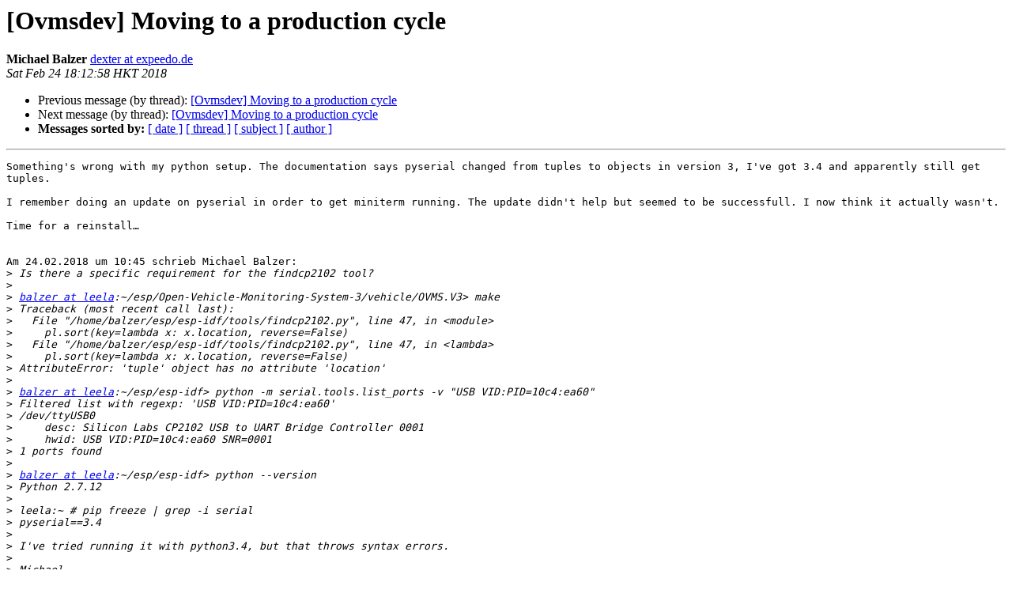

--- FILE ---
content_type: text/html; charset=UTF-8
request_url: http://lists.openvehicles.com/pipermail/ovmsdev/2018-February/011515.html
body_size: 16608
content:
<!DOCTYPE HTML PUBLIC "-//W3C//DTD HTML 4.01 Transitional//EN">
<HTML>
 <HEAD>
   <TITLE> [Ovmsdev] Moving to a production cycle
   </TITLE>
   <LINK REL="Index" HREF="index.html" >
   <LINK REL="made" HREF="mailto:ovmsdev%40lists.openvehicles.com?Subject=Re:%20Re%3A%20%5BOvmsdev%5D%20Moving%20to%20a%20production%20cycle&In-Reply-To=%3C1dcd9f4e-4d66-c273-06d6-ee1312f74318%40expeedo.de%3E">
   <META NAME="robots" CONTENT="index,nofollow">
   <style type="text/css">
       pre {
           white-space: pre-wrap;       /* css-2.1, curent FF, Opera, Safari */
           }
   </style>
   <META http-equiv="Content-Type" content="text/html; charset=us-ascii">
   <LINK REL="Previous"  HREF="011514.html">
   <LINK REL="Next"  HREF="011520.html">
 </HEAD>
 <BODY BGCOLOR="#ffffff">
   <H1>[Ovmsdev] Moving to a production cycle</H1>
    <B>Michael Balzer</B> 
    <A HREF="mailto:ovmsdev%40lists.openvehicles.com?Subject=Re:%20Re%3A%20%5BOvmsdev%5D%20Moving%20to%20a%20production%20cycle&In-Reply-To=%3C1dcd9f4e-4d66-c273-06d6-ee1312f74318%40expeedo.de%3E"
       TITLE="[Ovmsdev] Moving to a production cycle">dexter at expeedo.de
       </A><BR>
    <I>Sat Feb 24 18:12:58 HKT 2018</I>
    <P><UL>
        <LI>Previous message (by thread): <A HREF="011514.html">[Ovmsdev] Moving to a production cycle
</A></li>
        <LI>Next message (by thread): <A HREF="011520.html">[Ovmsdev] Moving to a production cycle
</A></li>
         <LI> <B>Messages sorted by:</B> 
              <a href="date.html#11515">[ date ]</a>
              <a href="thread.html#11515">[ thread ]</a>
              <a href="subject.html#11515">[ subject ]</a>
              <a href="author.html#11515">[ author ]</a>
         </LI>
       </UL>
    <HR>  
<!--beginarticle-->
<PRE>Something's wrong with my python setup. The documentation says pyserial changed from tuples to objects in version 3, I've got 3.4 and apparently still get tuples.

I remember doing an update on pyserial in order to get miniterm running. The update didn't help but seemed to be successfull. I now think it actually wasn't.

Time for a reinstall&#8230;


Am 24.02.2018 um 10:45 schrieb Michael Balzer:
&gt;<i> Is there a specific requirement for the findcp2102 tool?
</I>&gt;<i>
</I>&gt;<i> <A HREF="http://lists.openvehicles.com/mailman/listinfo/ovmsdev">balzer at leela</A>:~/esp/Open-Vehicle-Monitoring-System-3/vehicle/OVMS.V3&gt; make
</I>&gt;<i> Traceback (most recent call last):
</I>&gt;<i>   File &quot;/home/balzer/esp/esp-idf/tools/findcp2102.py&quot;, line 47, in &lt;module&gt;
</I>&gt;<i>     pl.sort(key=lambda x: x.location, reverse=False)
</I>&gt;<i>   File &quot;/home/balzer/esp/esp-idf/tools/findcp2102.py&quot;, line 47, in &lt;lambda&gt;
</I>&gt;<i>     pl.sort(key=lambda x: x.location, reverse=False)
</I>&gt;<i> AttributeError: 'tuple' object has no attribute 'location'
</I>&gt;<i>
</I>&gt;<i> <A HREF="http://lists.openvehicles.com/mailman/listinfo/ovmsdev">balzer at leela</A>:~/esp/esp-idf&gt; python -m serial.tools.list_ports -v &quot;USB VID:PID=10c4:ea60&quot;
</I>&gt;<i> Filtered list with regexp: 'USB VID:PID=10c4:ea60'
</I>&gt;<i> /dev/ttyUSB0       
</I>&gt;<i>     desc: Silicon Labs CP2102 USB to UART Bridge Controller 0001
</I>&gt;<i>     hwid: USB VID:PID=10c4:ea60 SNR=0001
</I>&gt;<i> 1 ports found
</I>&gt;<i>
</I>&gt;<i> <A HREF="http://lists.openvehicles.com/mailman/listinfo/ovmsdev">balzer at leela</A>:~/esp/esp-idf&gt; python --version
</I>&gt;<i> Python 2.7.12
</I>&gt;<i>
</I>&gt;<i> leela:~ # pip freeze | grep -i serial
</I>&gt;<i> pyserial==3.4
</I>&gt;<i>
</I>&gt;<i> I've tried running it with python3.4, but that throws syntax errors.
</I>&gt;<i>
</I>&gt;<i> Michael
</I>&gt;<i>
</I>&gt;<i>
</I>&gt;<i> Am 24.02.2018 um 09:10 schrieb Stephen Casner:
</I>&gt;&gt;<i> OK, I have merged the latest commits from espressif/esp-idf/master
</I>&gt;&gt;<i> into our fork openvehicles/esp-idf/master and merged the corresponding
</I>&gt;&gt;<i> update to ovms_module to match the changed API for getting per-task
</I>&gt;&gt;<i> heap info.
</I>&gt;&gt;<i>
</I>&gt;&gt;<i> This means developers need to update both ESP IDF and OVMS v3 source
</I>&gt;&gt;<i> trees (borrowing the lines from Mark's message about mDNS update):
</I>&gt;&gt;<i>
</I>&gt;&gt;<i> cd  ~/esp/esp-idf                                                                        git pull
</I>&gt;&gt;<i> git submodule update
</I>&gt;&gt;<i>
</I>&gt;&gt;<i> cd ~/ovms/vehicle/OVMS.V3
</I>&gt;&gt;<i> git pull
</I>&gt;&gt;<i> make
</I>&gt;&gt;<i>
</I>&gt;&gt;<i> (changing paths as appropriate)
</I>&gt;&gt;<i>
</I>&gt;&gt;<i> Also included is a fix for the &quot;module tasks&quot; command to show the
</I>&gt;&gt;<i> stack size correctly again.  That breakage was apparently caused by a
</I>&gt;&gt;<i> change in the compiler behavior when espressif recently updated the
</I>&gt;&gt;<i> toolchain for the esp-idf.
</I>&gt;&gt;<i>
</I>&gt;&gt;<i>                                                         -- Steve
</I>&gt;&gt;<i>
</I>&gt;&gt;<i>
</I>&gt;&gt;<i> On Sat, 24 Feb 2018, Mark Webb-Johnson wrote:
</I>&gt;&gt;<i>
</I>&gt;&gt;&gt;<i> Ok. Got for it.
</I>&gt;&gt;&gt;<i>
</I>&gt;&gt;&gt;<i> Regards, Mark
</I>&gt;&gt;&gt;<i>
</I>&gt;&gt;&gt;&gt;<i> On 24 Feb 2018, at 8:40 AM, Stephen Casner &lt;<A HREF="http://lists.openvehicles.com/mailman/listinfo/ovmsdev">casner at acm.org</A>&gt; wrote:
</I>&gt;&gt;&gt;&gt;<i>
</I>&gt;&gt;&gt;&gt;<i> My PR for heap task tracking has now been merged into espressif/esp-idf/master.
</I>&gt;&gt;&gt;&gt;<i> Shall I merge to openvehicles/esp-idf/master and merge the corresponding update
</I>&gt;&gt;&gt;&gt;<i> to ovms_module?
</I>&gt;&gt;&gt;&gt;<i>
</I>&gt;&gt;&gt;&gt;<i> Also, I have pushed a little cleanup commit.  I assume that need not be
</I>&gt;&gt;&gt;&gt;<i> mentioned in the changes.txt file.
</I>&gt;&gt;&gt;&gt;<i>
</I>&gt;&gt;&gt;&gt;<i>                                                        -- Steve
</I>&gt;&gt;&gt;&gt;<i>
</I>&gt;&gt;&gt;&gt;&gt;<i> On Tue, 20 Feb 2018, Stephen Casner wrote:
</I>&gt;&gt;&gt;&gt;&gt;<i>
</I>&gt;&gt;&gt;&gt;&gt;<i> I can wait on these things.  Tonight my PR got the &quot;changes approved&quot;
</I>&gt;&gt;&gt;&gt;&gt;<i> checkmark.
</I>&gt;&gt;&gt;&gt;&gt;<i>
</I>&gt;&gt;&gt;&gt;&gt;<i> <A HREF="https://github.com/espressif/esp-idf/pull/1498#pullrequestreview-88994221">https://github.com/espressif/esp-idf/pull/1498#pullrequestreview-88994221</A>
</I>&gt;&gt;&gt;&gt;&gt;<i>
</I>&gt;&gt;&gt;&gt;&gt;<i>                                                        -- Steve
</I>&gt;&gt;&gt;&gt;&gt;<i>
</I>&gt;&gt;&gt;&gt;&gt;<i> On Wed, 21 Feb 2018, Mark Webb-Johnson wrote:
</I>&gt;&gt;&gt;&gt;&gt;<i>
</I>&gt;&gt;&gt;&gt;&gt;&gt;&gt;<i> Would you like me to merge the code to openvehicles/esp-idf and
</I>&gt;&gt;&gt;&gt;&gt;&gt;&gt;<i> openvehicles/Open-Vehicle-Monitoring-System-3 now?
</I>&gt;&gt;&gt;&gt;&gt;&gt;<i> I don't think we are in a hurry for this. What we have now works (since I updated our clone to latest espressif master and brought in their latest SPI RAM fixes).
</I>&gt;&gt;&gt;&gt;&gt;&gt;<i>
</I>&gt;&gt;&gt;&gt;&gt;&gt;<i> Can we just wait until it is accepted, and then deal with the merge then?
</I>&gt;&gt;&gt;&gt;&gt;&gt;<i>
</I>&gt;&gt;&gt;&gt;&gt;&gt;&gt;<i> Also, I have not done anything to add (optional) immediate sending
</I>&gt;&gt;&gt;&gt;&gt;&gt;&gt;<i> back into Mongoose.
</I>&gt;&gt;&gt;&gt;&gt;&gt;<i> That (mongoose) is on my list for moving to SPI RAM. That should reduce the impact of this.
</I>&gt;&gt;&gt;&gt;&gt;&gt;<i>
</I>&gt;&gt;&gt;&gt;&gt;&gt;<i> Not sure if we still need the immediate sending option. What do you think? If we do, it can be made to our clone of mongoose.
</I>&gt;&gt;&gt;&gt;&gt;&gt;<i>
</I>&gt;&gt;&gt;&gt;&gt;&gt;<i> Regards, Mark.
</I>&gt;&gt;&gt;&gt;&gt;&gt;<i>
</I>&gt;&gt;&gt;&gt;&gt;&gt;&gt;<i> On 21 Feb 2018, at 10:52 AM, Stephen Casner &lt;<A HREF="http://lists.openvehicles.com/mailman/listinfo/ovmsdev">casner at acm.org</A>&gt; wrote:
</I>&gt;&gt;&gt;&gt;&gt;&gt;&gt;<i>
</I>&gt;&gt;&gt;&gt;&gt;&gt;&gt;<i> Mark,
</I>&gt;&gt;&gt;&gt;&gt;&gt;&gt;<i>
</I>&gt;&gt;&gt;&gt;&gt;&gt;&gt;<i> As I mentioned in an earlier email, the API for the function call to
</I>&gt;&gt;&gt;&gt;&gt;&gt;&gt;<i> gather per-task heap allocation information has changed as part of the
</I>&gt;&gt;&gt;&gt;&gt;&gt;&gt;<i> process of getting the feature added to the mainline.  That change
</I>&gt;&gt;&gt;&gt;&gt;&gt;&gt;<i> currently sits in the &quot;review &amp; merge queue&quot; which is also subject to
</I>&gt;&gt;&gt;&gt;&gt;&gt;&gt;<i> delay due to Chinese New Year.
</I>&gt;&gt;&gt;&gt;&gt;&gt;&gt;<i>
</I>&gt;&gt;&gt;&gt;&gt;&gt;&gt;<i> Would you like me to merge the code to openvehicles/esp-idf and
</I>&gt;&gt;&gt;&gt;&gt;&gt;&gt;<i> openvehicles/Open-Vehicle-Monitoring-System-3 now?
</I>&gt;&gt;&gt;&gt;&gt;&gt;&gt;<i>
</I>&gt;&gt;&gt;&gt;&gt;&gt;&gt;<i> Presuming that the code is accepted after review and merged, I'm not
</I>&gt;&gt;&gt;&gt;&gt;&gt;&gt;<i> sure what will happen when we merge that change in from the mainline
</I>&gt;&gt;&gt;&gt;&gt;&gt;&gt;<i> at a future date.  Angus said he &quot;cherry-picked this and squashed the
</I>&gt;&gt;&gt;&gt;&gt;&gt;&gt;<i> commits with a couple of minor tweaks for compilation warnings in
</I>&gt;&gt;&gt;&gt;&gt;&gt;&gt;<i> certain configurations.&quot;  This the merge might not go automatically.
</I>&gt;&gt;&gt;&gt;&gt;&gt;&gt;<i>
</I>&gt;&gt;&gt;&gt;&gt;&gt;&gt;<i> Also, I have not done anything to add (optional) immediate sending
</I>&gt;&gt;&gt;&gt;&gt;&gt;&gt;<i> back into Mongoose.  I have not heard of anyone hitting out-of-memory
</I>&gt;&gt;&gt;&gt;&gt;&gt;&gt;<i> crashes when using SSH with a large burst of output, which is the
</I>&gt;&gt;&gt;&gt;&gt;&gt;&gt;<i> concern that led me to make the change before when I hit the problem
</I>&gt;&gt;&gt;&gt;&gt;&gt;&gt;<i> during debugging.  Maybe with SPIRAM it is not an issue. SCP is
</I>&gt;&gt;&gt;&gt;&gt;&gt;&gt;<i> already safe because it does one buffer at a time.
</I>&gt;&gt;&gt;&gt;&gt;&gt;&gt;<i>
</I>&gt;&gt;&gt;&gt;&gt;&gt;&gt;<i>                                                       -- Steve
</I>&gt;&gt;&gt;&gt;&gt;&gt;&gt;<i>
</I>&gt;&gt;&gt;&gt;&gt;&gt;&gt;&gt;<i> On Wed, 21 Feb 2018, Mark Webb-Johnson wrote:
</I>&gt;&gt;&gt;&gt;&gt;&gt;&gt;&gt;<i>
</I>&gt;&gt;&gt;&gt;&gt;&gt;&gt;&gt;<i>
</I>&gt;&gt;&gt;&gt;&gt;&gt;&gt;&gt;<i> My v3.1 test board seems stable, and we are ready for hardware production. I'm ordering the components with relatively long lead times (weeks) now, and the production order will go in as soon as China comes back from holiday (next week). First hardware batch will be available during March. I know lots of people are waiting for this, but I have to balance that against risk (should some hardware issue be found during wider real-world testing). I currently plan to order 120 modules (including 60 USA 3G modems, and 60 EU 3G modems) for the first batch. 100 will go to FastTech (for general ordering), and 20 to me (for special cases). As with OVMS v1, we'll clearly say these are early units for 'technically capable' people, and the firmware still has a way to go.
</I>&gt;&gt;&gt;&gt;&gt;&gt;&gt;&gt;<i>
</I>&gt;&gt;&gt;&gt;&gt;&gt;&gt;&gt;<i> On the firmware side, we need to move to a production style release cycle, and I will need to provide the first 'factory' firmware around the second week of March. Accordingly, I'm setting up some clean build environments and OTA release repositories (so I can cleanly build v3.0 and v3.1 firmware and have it available for OTA download).
</I>&gt;&gt;&gt;&gt;&gt;&gt;&gt;&gt;<i>
</I>&gt;&gt;&gt;&gt;&gt;&gt;&gt;&gt;<i> I have created a changes.txt log file in the root of the project. I would appreciate it if those with commit access to master could update that file when they merge/commit changes to the project. The top of the file will contain an entry for the 'next' version, so the change text just needs to be added below that. When the version is ready to go, I will update changes.txt with the date and name, commit it, tag it, and then build OTA versions for release. Please only use tags for OTA versions - or just don't tag at all for the moment and let me maintain this.
</I>&gt;&gt;&gt;&gt;&gt;&gt;&gt;&gt;<i>
</I>&gt;&gt;&gt;&gt;&gt;&gt;&gt;&gt;<i> The last list of things I have for this build are:
</I>&gt;&gt;&gt;&gt;&gt;&gt;&gt;&gt;<i>
</I>&gt;&gt;&gt;&gt;&gt;&gt;&gt;&gt;<i> OTA via HTTP. SD CARD firmware updates seems to work fine today, as does serial flashing. I've still got to make the changes to HTTP firmware updates to use mongoose and support the new ESP IDF v2.1+ firmware arrangement of putting the checksum at the end of the firmware file.
</I>&gt;&gt;&gt;&gt;&gt;&gt;&gt;&gt;<i>
</I>&gt;&gt;&gt;&gt;&gt;&gt;&gt;&gt;<i> We need some simple high-level configs for auto-starting things. Stuff like vehicle type, whether the v2 server should auto-run, etc. Make it simpler for people to configure, without having to use scripts. This can be mapped to v2 protocol parameters/features.
</I>&gt;&gt;&gt;&gt;&gt;&gt;&gt;&gt;<i>
</I>&gt;&gt;&gt;&gt;&gt;&gt;&gt;&gt;<i> SPI RAM support and stability for v3.1 hardware (as well as compatibility with v3.0 hardware).
</I>&gt;&gt;&gt;&gt;&gt;&gt;&gt;&gt;<i>
</I>&gt;&gt;&gt;&gt;&gt;&gt;&gt;&gt;<i> Finalise the partition sizes. I think we can squeeze a bit more (maybe 3x 5MB firmwares, plus 512KB store?).
</I>&gt;&gt;&gt;&gt;&gt;&gt;&gt;&gt;<i>
</I>&gt;&gt;&gt;&gt;&gt;&gt;&gt;&gt;<i> End-User Documentation.
</I>&gt;&gt;&gt;&gt;&gt;&gt;&gt;&gt;<i>
</I>&gt;&gt;&gt;&gt;&gt;&gt;&gt;&gt;<i> Real-world stability (in cars).
</I>&gt;&gt;&gt;&gt;&gt;&gt;&gt;&gt;<i>
</I>&gt;&gt;&gt;&gt;&gt;&gt;&gt;&gt;<i> My concern is to have a relatively stable firmware that is usable for technically capable end-users in their cars, but also to have a way for them to simply update the firmware to keep pace with the fast release cycle we expect (at least in the coming months).
</I>&gt;&gt;&gt;&gt;&gt;&gt;&gt;&gt;<i>
</I>&gt;&gt;&gt;&gt;&gt;&gt;&gt;&gt;<i> Anything I've missed?
</I>&gt;&gt;&gt;&gt;&gt;&gt;&gt;&gt;<i>
</I>&gt;&gt;&gt;&gt;&gt;&gt;&gt;&gt;<i> Regards, Mark.
</I>&gt;&gt;&gt;&gt;&gt;<i> _______________________________________________
</I>&gt;&gt;&gt;&gt;&gt;<i> OvmsDev mailing list
</I>&gt;&gt;&gt;&gt;&gt;<i> <A HREF="http://lists.openvehicles.com/mailman/listinfo/ovmsdev">OvmsDev at lists.teslaclub.hk</A>
</I>&gt;&gt;&gt;&gt;&gt;<i> <A HREF="http://lists.teslaclub.hk/mailman/listinfo/ovmsdev">http://lists.teslaclub.hk/mailman/listinfo/ovmsdev</A>
</I>&gt;&gt;&gt;&gt;&gt;<i>
</I>&gt;&gt;&gt;&gt;&gt;<i>
</I>&gt;&gt;&gt;&gt;<i> _______________________________________________
</I>&gt;&gt;&gt;&gt;<i> OvmsDev mailing list
</I>&gt;&gt;&gt;&gt;<i> <A HREF="http://lists.openvehicles.com/mailman/listinfo/ovmsdev">OvmsDev at lists.teslaclub.hk</A>
</I>&gt;&gt;&gt;&gt;<i> <A HREF="http://lists.teslaclub.hk/mailman/listinfo/ovmsdev">http://lists.teslaclub.hk/mailman/listinfo/ovmsdev</A>
</I>&gt;&gt;&gt;<i> _______________________________________________
</I>&gt;&gt;&gt;<i> OvmsDev mailing list
</I>&gt;&gt;&gt;<i> <A HREF="http://lists.openvehicles.com/mailman/listinfo/ovmsdev">OvmsDev at lists.teslaclub.hk</A>
</I>&gt;&gt;&gt;<i> <A HREF="http://lists.teslaclub.hk/mailman/listinfo/ovmsdev">http://lists.teslaclub.hk/mailman/listinfo/ovmsdev</A>
</I>&gt;&gt;&gt;<i>
</I>&gt;&gt;&gt;<i>
</I>&gt;&gt;<i> _______________________________________________
</I>&gt;&gt;<i> OvmsDev mailing list
</I>&gt;&gt;<i> <A HREF="http://lists.openvehicles.com/mailman/listinfo/ovmsdev">OvmsDev at lists.teslaclub.hk</A>
</I>&gt;&gt;<i> <A HREF="http://lists.teslaclub.hk/mailman/listinfo/ovmsdev">http://lists.teslaclub.hk/mailman/listinfo/ovmsdev</A>
</I>
-- 
Michael Balzer * Helkenberger Weg 9 * D-58256 Ennepetal
Fon 02333 / 833 5735 * Handy 0176 / 206 989 26



</PRE>

<!--endarticle-->
    <HR>
    <P><UL>
        <!--threads-->
	<LI>Previous message (by thread): <A HREF="011514.html">[Ovmsdev] Moving to a production cycle
</A></li>
	<LI>Next message (by thread): <A HREF="011520.html">[Ovmsdev] Moving to a production cycle
</A></li>
         <LI> <B>Messages sorted by:</B> 
              <a href="date.html#11515">[ date ]</a>
              <a href="thread.html#11515">[ thread ]</a>
              <a href="subject.html#11515">[ subject ]</a>
              <a href="author.html#11515">[ author ]</a>
         </LI>
       </UL>

<hr>
<a href="http://lists.openvehicles.com/mailman/listinfo/ovmsdev">More information about the OvmsDev
mailing list</a><br>
</body></html>
